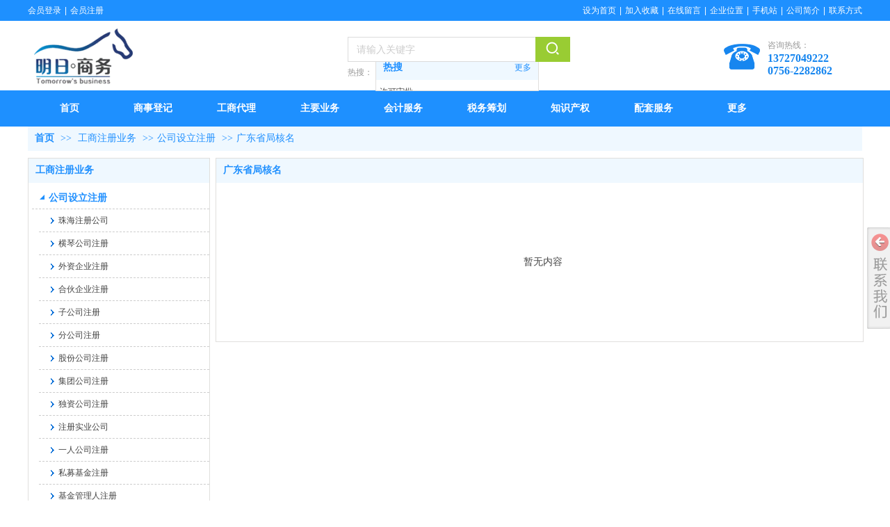

--- FILE ---
content_type: text/html;charset=gbk
request_url: http://www.mrsw1688.com/vip_doc/24959320_5109471_5109476_1.html
body_size: 13091
content:
<!DOCTYPE html PUBLIC "-//W3C//DTD XHTML 1.0 Transitional//EN" "http://www.w3.org/TR/xhtml1/DTD/xhtml1-transitional.dtd">
<html xmlns="http://www.w3.org/1999/xhtml">
<head>
    <meta http-equiv="x-ua-compatible" content="IE=edge" />
    <meta http-equiv="Content-Type" content="text/html; charset=gbk" />
    <meta name="renderer" content="webkit|ie-comp|ie-stand">
    <meta name="applicable-device" content="pc" />
        <title>公司设立注册_工商注册业务_珠海工商财务营业执照代理代办_珠海明日商务</title>
    <meta name="keywords" content="公司设立注册,广东省局核名" />
    <meta name="description" content="珠海工商财务营业执照代理代办_珠海明日商务提供工商注册业务公司设立注册，及工商注册业务相关的公司设立注册相关信息" />
    <meta name="author" content="珠海工商财务营业执照代理代办_珠海明日商务" />

    
            <meta name="baidu-site-verification" content="KzI8OCHZHI" />
                    <link rel="stylesheet" type="text/css" href="https://s.dlssyht.cn/plugins/public/js/msg/codebase/dhtmlxwindows.css">
<link rel="stylesheet" type="text/css" href="https://s.dlssyht.cn/plugins/public/js/msg/codebase/skins/dhtmlxwindows_dhx_skyblue.css">
<link rel="stylesheet" type="text/css" href="https://s.dlssyht.cn/plugins/public/js/msg/codebase/dhtmlxcolorpicker.css" />
    <script type="text/javascript" src="https://s.dlssyht.cn/plugins/public/js/msg/codebase/dhtmlxcommon.js"></script>
    <script type="text/javascript" src="https://s.dlssyht.cn/plugins/public/js/msg/codebase/dhtmlxwindows.js"></script>
    <script type="text/javascript" src="https://s.dlssyht.cn/plugins/public/js/msg/codebase/dhtmlxcontainer.js"></script>
                    <script type="text/javascript" src="https://s.dlssyht.cn/plugins/public/js/cookies.js"></script>
            <script src="https://s.dlssyht.cn/plugins/public/js/jquery-1.7.1.min.js"></script>
            	<link rel="icon" href="https://aimg8.dlssyht.cn/u/2007987/user_icon/48_48/2007987/3782/7563314_1633401612.ico?t=6721" mce_href="https://aimg8.dlssyht.cn/u/2007987/user_icon/48_48/2007987/3782/7563314_1633401612.ico?t=6721" type="image/x-icon" />
	<link rel="shortcut icon" href="https://aimg8.dlssyht.cn/u/2007987/user_icon/48_48/2007987/3782/7563314_1633401612.ico?t=6721" mce_href="https://aimg8.dlssyht.cn/u/2007987/user_icon/48_48/2007987/3782/7563314_1633401612.ico?t=6721" type="image/x-icon" />

<script type="text/javascript" src="https://s.dlssyht.cn/Language/Zh-cn/Language.js?0115"></script>            
    </head>
<body    data-chid="24959320" data-operate="1" data-bigclassid="11" data-type="11" data-hyid="0" id="webBody"  data-copyid="0" data-copyuserid="1681512">

<div class="wrapper wrapper-1200" id="wrapper">
    
<script type="text/javascript">
    var moduleConfig = {};
</script>
<script type="text/javascript" src="https://s.dlssyht.cn/Language/Zh-cn/Language.js?0115"></script>
<script type="text/javascript">
    var ev123_no_edit = '';
    var websiteUserId = '2007987';
    var user_name = 'ac8000';
    var isTj = '1';
    var websiteUseCopyId = '1514';
    var user_level = 3;
    var agent_id = 233;
    var channel_type = 11;
    var channel_id = 24959320;
    var userSiteWidth = 1200;
    var is_action = false;
    var isParentWindow = false;
    var rowIds = "243,244,19,20";
    var MJsData = {};
    var CURRENCY_SIGN = '￥';
    var tncode_div = null;
    var ALIYUN_OSS_DOMAIN = "https://s.dlssyht.cn/";
    var isTjModelSupportSearchBlankPage = "0";

    var GData = {
        SMAlbumIds   : "",
        SMAlbumSysIds: "",
        docSysIds    : "",
        tabAlertStrMs: "",
        allChId     : "24959320",
        wapDomain    : 'm.mrsw1688.com',
        defaultLang    : 'chinese_simplified',
        end          : null,
        BAI_DU_MAP_AK : 'KfNSLxuGpyk9BBYHnSqZsYoKxn7MUGxX',
        customerService: null,
        customerServiceIsNew: 0,
        P_TOKEN_ID: '27'
    };
    var $pTranslateLanguageJson = [{"name":"简体中文","alias":"&#31616;&#20307;&#20013;&#25991;","value":"chinese_simplified"},{"name":"繁体中文","alias":"&#32321;&#20307;&#20013;&#25991;","value":"chinese_traditional"},{"name":"西班牙文","alias":"Espa&#241;a","value":"spanish"},{"name":"阿拉伯文","alias":"&#1593;&#1585;&#1576; .","value":"arabic"},{"name":"英文","alias":"English","value":"english"},{"name":"日文","alias":"&#26085;&#26412;","value":"japanese"},{"name":"法文","alias":"Fran&#231;ais","value":"french"},{"name":"俄文","alias":"&#1056;&#1086;&#1089;&#1089;&#1080;&#1103;","value":"russian"},{"name":"韩文","alias":"&#54620;&#44397;","value":"korean"},{"name":"德文","alias":"Deutschland","value":"deutsch"},{"name":"葡萄牙语","alias":"Portugal","value":"portuguese"},{"name":"波斯语","alias":"&#1662;&#1585;&#1587;&#1740;&#1575;","value":"persian"},{"name":"希腊语","alias":"&#917;&#955;&#955;&#940;&#948;&#945;","value":"greek"},{"name":"土耳其语","alias":"T&#252;rk&#231;e","value":"turkish"},{"name":"泰语","alias":"&#3616;&#3634;&#3625;&#3634;&#3652;&#3607;&#3618;","value":"thai"},{"name":"越南语","alias":"Vi&#7879;t Nam","value":"vietnamese"},{"name":"意大利语","alias":"Italia","value":"italian"},{"name":"马来语","alias":"Malay","value":"malay"},{"name":"荷兰语","alias":"Nederland","value":"dutch"},{"name":"瑞典语","alias":"Sverige","value":"swedish"},{"name":"孟加拉语","alias":"&#2476;&#2494;&#2434;&#2482;&#2494;","value":"bengali"},{"name":"乌尔都语","alias":"&#1575;&#1608;&#1585;&#1583;&#1608;","value":"urdu"},{"name":"斯瓦希里语","alias":"Kiswahili","value":"swahili"},{"name":"匈牙利语","alias":"Magyarorsz&#225;g","value":"hungarian"},{"name":"波兰语","alias":"Polska","value":"polish"},{"name":"罗马尼亚语","alias":"Rom&#226;nia","value":"romanian"},{"name":"挪威语","alias":"Norge","value":"norwegian"},{"name":"丹麦语","alias":"Danmark","value":"danish"},{"name":"芬兰语","alias":"Suomi","value":"finnish"},{"name":"捷克语","alias":"&#268;e&#353;tina","value":"czech"},{"name":"斯洛伐克语","alias":"Slovensko","value":"slovak"},{"name":"克罗地亚语","alias":"Hrvatska","value":"croatian"},{"name":"拉脱维亚语","alias":"Latvija","value":"latvian"},{"name":"爱沙尼亚语","alias":"Eesti","value":"estonian"},{"name":"斯洛文尼亚语","alias":"Slovenija","value":"slovene"},{"name":"立陶宛语","alias":"Lietuva","value":"lithuanian"},{"name":"格鲁吉亚语","alias":"&#4310;&#4317;&#4320;&#4308;&#4310;&#4312;&#4304;world. kgm","value":"georgian"},{"name":"阿尔巴尼亚语","alias":"Shqip&#235;ria","value":"albanian"},{"name":"阿姆哈拉语","alias":"&#4768;&#4638;&#4651;","value":"amharic"},{"name":"阿塞拜疆语","alias":"Azerbaijan","value":"azerbaijani"}];

    if(GData.BAI_DU_MAP_AK){
        sessionStorage.setItem('BAI_DU_MAP_AK', GData.BAI_DU_MAP_AK)
    }
    sessionStorage.setItem('WAP_WEB', 0);

    var is_auto_parts_user = '0';
</script>
                    <link rel="stylesheet" href="https://s.dlssyht.cn/js/ev_popup/skin/skin.min.css?0115" />
<script type="text/javascript" src="https://s.dlssyht.cn/js/ev_popup/ev_popup.min.js?0115"></script>
<script type="text/javascript">
  function createLogin(trespass,userid){
      $.popup({
        type : 5,
        cName : "evPopupOpacity",
        head  : {yes:0},
        shade : {yes : 1, bgColor : '#000', opacity : 0.6, animate : {type : 1 , target : 0.6}, close : false},
        area  : {w:790,h:500},
        con   : {
          src : '/dom/alert_login.php?username=ac8000&trespass='+trespass+'&userid='+userid
        }
      });
  }
</script>
    <script type="text/javascript">
        var websiteHostPreg = /[\w][\w-]*\.(?:com\.cn|net\.cn|org\.cn|tj\.cn|sh\.cn|hn\.cn|com\.au|com\.pg|com\.tw|tw\.cn|com\.sg|com\.mo|co\.uk|co\.nz|co\.ke|fj\.cn|co\.th|co\.cn|jl\.cn|school\.nz|co\.jp|hk\.com|com\.hk|edu\.hk|cn\.com|gd\.cn|hk\.cn|bj\.cn|gx\.cn|bixiaokeji\.cn|com\.my|com|in|im|cm|ca|cn|cx|ch|cl|tw|kr|word|sg|it|itd|co|mo|net|org|gov|auto|poker|blue|green|studio|icu|cc|io|pl|plus|jp|de|biz|info|gold|today|chat|at|company|cool|fund|fans|team|beer|guru|social|run|ae|fit|luxe|video|black|yoga|art|hn|xyz|hk|us|mobi|wang|me|tax|so|top|law|win|vip|ltd|red|ru|nz|love|ac\.cn|gz\.cn|xn--55qw42g|xn--g2xx48c|xn--imr513n|xn--czru2d|xn--otu796d|xn--kput3i|xin|xn--1qqw23a|xn--3ds443g|xn--5tzm5g|city|shop|site|ai|tm|club|fun|online|cyou|space|cloud|world|sale|website|host|show|asia|center|link|gov\.cn|gs\.cn|keyun\.li|name|press|pro|work|tv|fr|kim|group|tech|store|capital|ren|vn|racing|ink|nl|pub|live|my|no|life|zone|one|games|bike|cafe|wiki|design|mba|es|fi|uk|ph|wtf|xn--zfr164b|xn--fiq228c5hs|xn--vhquv|xn--6qq986b3xl|xn--fiqs8s|xn--czr694b|xn--xhq521b|xn--ses554g|xn--hxt814e|xn--55qx5d|xn--io0a7i|xn--rhqv96g|xn--vuq861b|xn--3bst00m)(\/|$)/;
    </script>
    <script type="text/javascript" src="https://s.dlssyht.cn/js/VNew/public.js?0115"></script>
    <script type="text/javascript" src="https://s.dlssyht.cn/plugins/public/js/lightGallery/js/lightgallery-all.min.js?0115"></script>
    <link type="text/css" rel="stylesheet" href="https://s.dlssyht.cn/plugins/public/js/lightGallery/css/lightgallery.min.css?0115" />
    <link type="text/css" rel="stylesheet" href="https://s.dlssyht.cn/plugins/public/js/photoSphereViewer/index.min.css?0115" />

    <link type="text/css" rel="stylesheet" href="https://s.dlssyht.cn/plugins/public/js/imageViewer/viewer.min.css?0115" />
    <script async type="text/javascript" src="https://s.dlssyht.cn/plugins/public/js/imageViewer/viewer.min.js?0115"></script>
        <script type="text/javascript" src="https://s.dlssyht.cn/plugins/public/js/three/index.min.js?0115"></script>

    <script type="text/javascript" src="https://s.dlssyht.cn/plugins/public/js/photoSphereViewer/index.min.js?0115111"></script>
    <script type="text/javascript" src="https://s.dlssyht.cn/js/VNew/tj/jquery.scrollify.min.js?0115"></script>
        <script type="text/javascript" src="https://s.dlssyht.cn/js/VNew/tj/public_fun.js?0115"></script>
<link type="text/css" rel="stylesheet" href="https://s.dlssyht.cn/css/VNew/base.min.css?0115" />
<link type="text/css" rel="stylesheet" href="https://s.dlssyht.cn/css/VNew/animate.min.css?0115" />
<link type="text/css" rel="stylesheet" href="https://s.dlssyht.cn/css/VNew/icon_text/iconfont.min.css?0115" />
<link type="text/css" rel="stylesheet" href="https://s.dlssyht.cn/css/VNew/web_frame.css?0115" />
    <link type="text/css" rel="stylesheet" href="https://s.dlssyht.cn/css/VNew/inner_frame.min.css?0115" />
    <link type="text/css" rel="stylesheet" href="https://s.dlssyht.cn/templates/others25/css/skincolor.css?0115" />
<link type="text/css" rel="stylesheet" href="https://s.dlssyht.cn/templates/others25/css/webskin.css?0115" id="webSkinCss"/>
<link type="text/css" rel="stylesheet" href="https://s.dlssyht.cn/css/VNew/web_style/base_module_style.min.css?0115" />
            <link type="text/css" rel="stylesheet" href="/self_define/TJStyle.php?user_id=2007987&all_ch_id=24959320&channel_id=24959320&mids=66,67&token_id=27&random=1769009475" />
        <script type="text/javascript" src="https://s.dlssyht.cn/plugins/public/js/base64.min.js"></script>
    <script type="text/javascript" src="https://s.dlssyht.cn/plugins/public/js/json2.js"></script>
        <script id="languages_jquery_validationEngine_js" type="text/javascript" charset="gb2312" src="https://s.dlssyht.cn/js/posabsolute-jQuery-Validation-Engine-2c29415/js/languages/jquery.validationEngine-zh_CN.js?0115"></script>
    
                        <script id="chplayer_min_js" type="text/javascript" charset="utf-8" src="https://s.dlssyht.cn/plugins/public/js/chplayer/chplayer.js?0115"></script>
    
    
    <div class="customModuleRow headPublicModuleRow customModuleRowAbsolute "  id="row_19"    data-animated="0" >
        
        
        <div class="customModuleRowInner">
            <div class="CModulePA" style="height:0px;">
                    <div   data-fixed="0" data-fixedx="-1"  style="width:233px; height:50px; left:500px; top:79px; z-index:3;" class="customModule "    >
        <div style="width:233px;  height:50px;" class="Mo copyMo_1681512_1" data-classname="copyMo_1681512_1" id="Mo_24">
            
                <table class="MoT">
                    <tbody>
                        <tr>
                            <td class="MoTL"></td>
                            <td class="MoTM"></td>
                            <td class="MoTR"></td>
                        </tr>
                    </tbody>
                </table>
            
                <table class="MoHead">
        <tbody>
            <tr>
                <td class="MoHeadL"></td>
                <td valign="top" class="MoHeadM">
                    <table class="MoName">
                        <tbody>
                            <tr>
                                <td valign="top" class="MoNameL"></td>
                                <td valign="top" class="MoNameM">
                                    <strong class="NameTxt">
                                            <a  href="###">
                                                热搜
                                            </a>
                                    </strong>
                                </td>
                                <td valign="top" class="MoNameR"></td>
                            </tr>
                        </tbody>
                    </table>
                    <span class="MoMore">
                        <a  href="###">&#26356;&#22810;</a>
                    </span>
                </td>
                <td class="MoHeadR"></td>
            </tr>
        </tbody>
    </table>
                <table class="MoBody">
        <tbody>
            <tr>
                <td class="MoBodyL"></td>
                <td valign="top" class="MoBodyM">
                    <div style="width:233px;  height:50px;" class="MoBodyC">
                        <div id="text_listmodule_7122"     data-move="0" data-axis="0" data-speed="0" data-type="0" class="text-list-module text-list-module-1">
  <ol class="q ">
        <li>
        <div class="inner">
            
            <span class="text-list-a">
              <code></code><a class=""  href="/vip_doc/24959354_5109633_0_1.html"   title="许可审批">许可审批</a>
            </span>
        </div>
    </li>    <li>
        <div class="inner">
            
            <span class="text-list-a">
              <code></code><a class=""  href="/vip_doc/24959320_0_0_1.html"   title="公司注册">公司注册</a>
            </span>
        </div>
    </li>    <li>
        <div class="inner">
            
            <span class="text-list-a">
              <code></code><a class=""  href="/vip_doc/24959342_0_0_1.html"   title="代理记帐">代理记帐</a>
            </span>
        </div>
    </li>    <li>
        <div class="inner">
            
            <span class="text-list-a">
              <code></code><a class=""  href="/vip_doc/24959354_5109632_0_1.html"   title="建筑资质">建筑资质</a>
            </span>
        </div>
    </li>
  </ol>
</div>

                    </div>
                </td>
                <td class="MoBodyR"></td>
            </tr>
        </tbody>
    </table>
            
                <table class="MoB">
                    <tbody>
                        <tr>
                            <td class="MoBL"></td>
                            <td class="MoBM"></td>
                            <td class="MoBR"></td>
                        </tr>
                    </tbody>
                </table>
            
        </div>
    </div>    <div  data-fixed="0" data-fixedx="-1"  id="evMo_UfCE74" class="ev-module-edit"     data-big="2" data-small="1" data-threetype="0" style="width:142px; height:80px; left:9px; top:41px; z-index:1;">
        <div class="ev-module-edit-box "  id="Mo_UfCE74">
            <a href="###" >
                <div class="ev-pic ev-pic-1 " >
                    <img   src=""     class="default-img lazy-loading"  data-original-src="https://aimg8.dlssyht.cn/u/2007987/module/simplepicbackground/2007987/456/910146_1590827373.png?x-oss-process=image/resize,m_fixed,w_142,h_80,limit_0"  />
                    
                </div>
            </a>
        </div>
    </div>    <div  data-fixed="0" data-fixedx="-1"  id="evMo_yOjtuM" class="ev-module-edit"     data-big="1" data-small="1" data-threetype="0" style="width:59px; height:30px; left:460px; top:96px; z-index:2;">
        <div class="ev-module-text ev-module-edit-box"  id="Mo_yOjtuM">
           <span style="font-family:微软雅黑;color:#999999;">热搜：</span>
        </div>
    </div>    <div  data-fixed="0" data-fixedx="-1"  id="evMo_2egYoP" class="ev-module-edit"     data-big="2" data-small="1" data-threetype="0" style="width:52px; height:37px; left:1001px; top:63px; z-index:4;">
        <div class="ev-module-edit-box "  id="Mo_2egYoP">
            <a href="###" >
                <div class="ev-pic ev-pic-1 " >
                    <img   src=""     class="default-img lazy-loading"  data-original-src="//aimg8.dlszyht.net.cn/module/simplepicbackground/1681512/2329/4657365_1524882933.png?x-oss-process=image/resize,m_fixed,w_52,h_37,limit_0"  />
                    
                </div>
            </a>
        </div>
    </div>    <div  data-fixed="0" data-fixedx="-1"  id="evMo_NEGvWo" class="ev-module-edit"     data-big="1" data-small="1" data-threetype="0" style="width:86px; height:32px; left:1064px; top:57px; z-index:5;">
        <div class="ev-module-text ev-module-edit-box"  id="Mo_NEGvWo">
           <span style="font-family:微软雅黑;color:#999999;">咨询热线：</span>
        </div>
    </div>    <div  data-fixed="0" data-fixedx="-1"  id="evMo_2uHTvP" class="ev-module-edit"     data-big="1" data-small="1" data-threetype="0" style="width:173px; height:42px; left:1064px; top:75px; z-index:6;">
        <div class="ev-module-text ev-module-edit-box"  id="Mo_2uHTvP">
           <p><span style="font-family:微软雅黑;color:#1786EF;font-size:16px;"><strong>13727049222</strong></span></p><p><span style="font-family:微软雅黑;color:#1786EF;font-size:16px;"><strong>0756-2282862</strong></span></p>
        </div>
    </div>    <div class="ev-module-edit"  data-fixed="0" data-fixedx="-1"  id="evMo_ZBDCs"     data-big="16" data-small="1" data-threetype="1" style="width:320px; height:36px; left:460px; top:53px; z-index:7;">
        <div class="ev-module-edit-box "  id="Mo_ZBDCs">
            <div class="ev-search-module" data-tishi="&#35831;&#22635;&#20889;&#20851;&#38190;&#35789;！" data-type="1" data-url="" data-param="">
                <div class="s s-skin-1-1">
                    <div class="s-i">
                        <form class="s-f" id="search_form_ZBDCs" method="get" action="">
                            <dl class="s-c" data-type="11" data-url="/dom/search.php?s_m_str_id=ZBDCs&username=ac8000&navtype=doc&keyWord=###">
                                <dt class="s-w">
                                    <div class="s-w-i">
                                        <b class="s-w-t">文章</b>
                                        <em class="s-w-s"></em>
                                    </div>
                                </dt>
                                <dd class="s-w-l">
                                    <ul class="s-w-l-i">
                                            <li data-type="11" data-url="/dom/search.php?s_m_str_id=ZBDCs&username=ac8000&navtype=doc&keyWord=###" class="w-l-e">
        <div class="w-l-e-i">
            <b class="w-l-e-t">文章</b>
        </div>
    </li>
                                    </ul>
                                </dd>
                            </dl>
                            <div class="s-k s-k-place">
                                <div class="s-k-i">
                                    <div class="module-zz"></div>
                                    <div class="s-k-area">
                                        <em class="s-k-icon"></em>
                                        <div class="s-k-w">
                                            <input class="key-word" id="evMoKeyWord_ZBDCs" type="text"  data-defaultv="请输入关键字" value="请输入关键字" data-keywordtype="0" >
                                            <input type="text" class="none">
                                        </div>
                                    </div>
                                </div>
                            </div>
                            <div class="s-b">
                                <div class="s-b-i"><em class="s-b-icon"></em><b class="s-b-t">&#25628;&#32034;</b></div>
                            </div>
                        </form>
                    </div>
                </div>
            </div>
        </div>
    </div>
            </div>
        </div>
    </div>

<link type="text/css" rel="stylesheet" id="sliding_verification_style_css" href="https://s.dlssyht.cn/plugins/public/js/slidingVerification/sliding_verification_style.css?0115" />
<script type="text/javascript" id="sliding_tn_code_js" src="https://s.dlssyht.cn/plugins/public/js/slidingVerification/sliding_tn_code.js?0115"></script>
<script type="text/javascript">
    
        function userUserLoginInfo() {
        return true;
    }
    </script>
<div class="fullSubNavBox" id="fullSubNavBox">
    
</div>
<div class="headFullXY" id="headFullXY">
    <div style="padding-top:1px; margin-bottom: -1px;"></div>
    
    
        <div class="absoluteModuleWrap" id="absolute_module_wrap" data-attr="l:80,h:0,c:0">
        <div class="absoluteModuleInner" id="absolute_module_inner">
            
                                
        
                                    </div>
</div>
                <script type="text/javascript" src="https://s.dlssyht.cn/include/shoucang.js?0115"></script>
<div class="topArea" id="top_area"  data-fixed="0" data-fixedx="-1"  >
  <div class="topInner">
    <div class="topBg"></div>
    <div class="topBarArea">
      <div class="topBar">
        <div class="topBarL">
              <a href="/dom/denglu.php?username=ac8000">会员登录</a>    <em>|</em><a href="/dom/zhuce.php?username=ac8000">会员注册</a>
        </div>
        <div class="topBarR">
              <a id="SetHome" href="javascript:" onclick="_g.setHomeIfNecessary(false)" style="behavior: url(#default#homepage)">设为首页</a>    <em>|</em><a href="#" onclick="AddFavorite(window.location,document.title)">加入收藏</a>    <em>|</em><a  href="/self_define/guest_book.php?username=ac8000">在线留言</a>    <em>|</em><a  href="/self_define/map.php?username=ac8000">企业位置</a>    <em>|</em><a  target="target"  href="/self_define/phone.php?username=ac8000">手机站</a>    <em>|</em><a  href="/bk_22759439.html" >公司简介</a>    <em>|</em><a  href="/bk_22759440.html" >联系方式</a>
                  </div>
      </div>
    </div>
  </div>
</div>
    
    
    <div class="header" id="header"  data-fixed="0" data-fixedx="-1"  >
    <div class="headerInner">
        <div class="headerBg"></div>
        <div class="headerConArea">
            <div class="headerCon" style="height:100px;" ></div>
        </div>
    </div>
    </div>
    

    

        <div class="nav-wrap" id="navWrap">
                <div class="webNav" id="web_nav"  data-l="p:2,l:0,t:0,w:1200,wt:2"  style="  left:auto; top:auto;  "  data-fixed="0" data-fixedx="-1"  data-numberflag="1" data-number="9"  data-sublayout="1">
<div class="navInner">
    <div class="nav nav_1000" id="nav" style="width:100%;" >
        <i class="NLeft"></i>
        <i class="NRight"></i>
        <div class="NMainBg"></div>
        <div class="NCenter">
          <dl class="NMain">
                        <dd  class="NItem NFirst"  data-subid="">
                <table class="NItemTable"><tr><td class="NItemL"></td><td class="NItemM">
                <a title="首页" href="/" ><span>首页</span></a>
                </td><td class="NItemR"></td></tr></table>            </dd>
        	<dd  class="NLine"></dd>
            
                        
                                  <dd class="NItem "  data-subid="">
              
                <table class="NItemTable"><tr>
                    <td class="NItemL"></td>
                    <td class="NItemM"><a href="/vip_doc/23134819_0_0_1.html"  title="商事登记">
                        <span>商事登记</span>
                    </a></td>
                    <td class="NItemR"></td>
                </tr></table>
                
            </dd>
            <dd class="NLine"></dd>            
                                  <dd class="NItem "  data-subid="">
              
                <table class="NItemTable"><tr>
                    <td class="NItemL"></td>
                    <td class="NItemM"><a href="/item_23389973_0.html"  title="工商代理">
                        <span>工商代理</span>
                    </a></td>
                    <td class="NItemR"></td>
                </tr></table>
                
            </dd>
            <dd class="NLine"></dd>            
                                  <dd class="NItem "  data-subid="">
              
                <table class="NItemTable"><tr>
                    <td class="NItemL"></td>
                    <td class="NItemM"><a href="/vip_doc/23134895_0_0_1.html"  title="主要业务">
                        <span>主要业务</span>
                    </a></td>
                    <td class="NItemR"></td>
                </tr></table>
                
            </dd>
            <dd class="NLine"></dd>            
                                  <dd class="NItem "  data-subid="">
              
                <table class="NItemTable"><tr>
                    <td class="NItemL"></td>
                    <td class="NItemM"><a href="/item_23389974_0.html"  title="会计服务">
                        <span>会计服务</span>
                    </a></td>
                    <td class="NItemR"></td>
                </tr></table>
                
            </dd>
            <dd class="NLine"></dd>            
                                  <dd class="NItem "  data-subid="">
              
                <table class="NItemTable"><tr>
                    <td class="NItemL"></td>
                    <td class="NItemM"><a href="/vip_doc/24916380_0_0_1.html"  title="税务筹划">
                        <span>税务筹划</span>
                    </a></td>
                    <td class="NItemR"></td>
                </tr></table>
                
            </dd>
            <dd class="NLine"></dd>            
                                  <dd class="NItem "  data-subid="">
              
                <table class="NItemTable"><tr>
                    <td class="NItemL"></td>
                    <td class="NItemM"><a href="/item_23389975_0.html"  title="知识产权">
                        <span>知识产权</span>
                    </a></td>
                    <td class="NItemR"></td>
                </tr></table>
                
            </dd>
            <dd class="NLine"></dd>            
                                  <dd class="NItem "  data-subid="">
              
                <table class="NItemTable"><tr>
                    <td class="NItemL"></td>
                    <td class="NItemM"><a href="/vip_doc/23168232_0_0_1.html"  title="配套服务">
                        <span>配套服务</span>
                    </a></td>
                    <td class="NItemR"></td>
                </tr></table>
                
            </dd>
            <dd class="NLine"></dd>                        
                        <dd class="NItem NLast">
                <table class="NItemTable"><tr>
                    <td class="NItemL"></td>
                    <td class="NItemM"><a class="bigA" href="javascript:"><span>&#26356;&#22810;</span></a></td>
                    <td class="NItemR"></td>
                </tr></table>
                <div class="NSub">
                    <div class="NSubT"></div>
                    <div class="NSubC">
                                                    <p class="first-item" ><a href="/item_23389976_0.html"   >社保服务</a></p>
                                                    <p  ><a href="/vip_doc/23168234_0_0_1.html"   >常见问题</a></p>
                                                    <p  ><a href="/vip_doc/23168235_0_0_1.html"   >知识百科</a></p>
                                                    <p class="last-item" ><a href="/vip_doc/23134553_0_0_1.html"   >市场资讯</a></p>
                                            </div>
                    <div class="NSubB"></div>
                </div>
            </dd>
                    </dl>
      </div>
    </div>
</div>
</div>
            </div>
    
    
        </div>

<div class="mainContainer q " id="main_container">


                
    <div class="addContainer q" id="add_container" data-attr="h:0">
        
                

                                                                    <div class="customModuleRow "  id="row_243"  >
                                                <div class="customModuleRowInner">
                            <div class="TitleModule">
                                                                                                                                                                                                                                <div data-width="0"    class="customModule"  >
                                <div data-width="0"
                                                                                                            class="Mo copyHMo_1245926_1
                                                                        "
                                    data-classname="copyHMo_1245926_1"                                    id="Mo_137"
                                                                    >
                                <table class="MoT"><tbody>
                                    <tr>
                                        <td class="MoTL"></td>
                                        <td class="MoTM"></td>
                                        <td class="MoTR"></td>
                                    </tr>
                                    </tbody></table>
                                <table class="MoHead "><tbody>
                                    <tr>
                                        <td class="MoHeadL"></td>
                                        <td valign="top" class="MoHeadM">
                                            <table class="MoName">
                                                <tbody>
                                                <tr>
                                                    <td valign="top" class="MoNameL"></td>
                                                    <td valign="top" class="MoNameM">
                                                                                                                <strong class="NameTxt">    <span class="ContainerCrumbs">
    <b class="firstFont"><a href="/">首页</a></b>
    <em>&gt;&gt;</em>
    <b><a href="/vip_doc/24959320_0_0_1.html">工商注册业务</a></b>
    <em>&gt;&gt;</em><b><a href="/vip_doc/24959320_5109471_0_1.html">公司设立注册</a></b>
    <em>&gt;&gt;</em><b><a href="/vip_doc/24959320_5109471_5109476_1.html">广东省局核名</a></b>
    
    </span></strong>
                                                                                                            </td>
                                                    <td valign="top" class="MoNameR"></td>
                                                </tr>
                                                </tbody>
                                            </table>
                                            <span class="MoMore">
                                                                                                                    </span>
                                        </td>
                                        <td class="MoHeadR"></td>
                                    </tr>
                                    </tbody></table>

                                
                                <table class="MoB"><tbody>
                                    <tr>
                                        <td class="MoBL"></td>
                                        <td class="MoBM"></td>
                                        <td class="MoBR"></td>
                                    </tr>
                                    </tbody></table>
                                </div>
                                </div>
                                                                                                                                                                                            </div>
                        </div>
                    </div>
                                                                <div class="customModuleRow "  id="row_244"  >
                                                <div class="customModuleRowInner">
                            <div class="CModulePC">
                                                                                                                                <div class="CModulePCLeft PCLeft" data-width="270" style="width:270px;">                                                                                                <div data-width="260"  style="width:260px; "  class="customModule"  >
                                <div data-width="260"
                                                                        style="width:260px; "                                    class="Mo copyMo_1245926_2
                                                                        "
                                    data-classname="copyMo_1245926_2"                                    id="Mo_138"
                                                                    >
                                <table class="MoT"><tbody>
                                    <tr>
                                        <td class="MoTL"></td>
                                        <td class="MoTM"></td>
                                        <td class="MoTR"></td>
                                    </tr>
                                    </tbody></table>
                                <table class="MoHead "><tbody>
                                    <tr>
                                        <td class="MoHeadL"></td>
                                        <td valign="top" class="MoHeadM">
                                            <table class="MoName">
                                                <tbody>
                                                <tr>
                                                    <td valign="top" class="MoNameL"></td>
                                                    <td valign="top" class="MoNameM">
                                                                                                                <strong class="NameTxt"><a >工商注册业务</a></strong>
                                                                                                            </td>
                                                    <td valign="top" class="MoNameR"></td>
                                                </tr>
                                                </tbody>
                                            </table>
                                            <span class="MoMore">
                                                                                                                    </span>
                                        </td>
                                        <td class="MoHeadR"></td>
                                    </tr>
                                    </tbody></table>

                                                                <table class="MoBody"><tbody>
                                    <tr>
                                        <td class="MoBodyL"></td>
                                        <td valign="top" class="MoBodyM">
                                            <div data-width="260"  style="width:260px; " class="MoBodyC">
                                                <div class="sidebarLists catalogList">
        <dl class="oneClassList">
           <dt class="oneClassT  oneClassTopen "   data-clicktype="0" >
    <div class="oneClassTinner">
        <a   href="/vip_doc/24959320_5109471_0_1.html">
            <code class="open"></code>
            <span>
                公司设立注册
            </span>
        </a>
    </div>
</dt><dd class="oneClassC oneClassCopen"><dl class="twoClassList">    <dt class="twoClassT ">
        <div class="twoClassTinner">
            <a   href="/vip_doc/24959320_5109471_5109492_1.html">
                <code class="open"></code>
                <span>
                    珠海注册公司
                </span>
            </a>
        </div>
    </dt>    <dt class="twoClassT ">
        <div class="twoClassTinner">
            <a   href="/vip_doc/24959320_5109471_5109491_1.html">
                <code class="open"></code>
                <span>
                    横琴公司注册
                </span>
            </a>
        </div>
    </dt>    <dt class="twoClassT ">
        <div class="twoClassTinner">
            <a   href="/vip_doc/24959320_5109471_5109490_1.html">
                <code class="open"></code>
                <span>
                    外资企业注册
                </span>
            </a>
        </div>
    </dt>    <dt class="twoClassT ">
        <div class="twoClassTinner">
            <a   href="/vip_doc/24959320_5109471_5109489_1.html">
                <code class="open"></code>
                <span>
                    合伙企业注册
                </span>
            </a>
        </div>
    </dt>    <dt class="twoClassT ">
        <div class="twoClassTinner">
            <a   href="/vip_doc/24959320_5109471_5109488_1.html">
                <code class="open"></code>
                <span>
                    子公司注册
                </span>
            </a>
        </div>
    </dt>    <dt class="twoClassT ">
        <div class="twoClassTinner">
            <a   href="/vip_doc/24959320_5109471_5109487_1.html">
                <code class="open"></code>
                <span>
                    分公司注册
                </span>
            </a>
        </div>
    </dt>    <dt class="twoClassT ">
        <div class="twoClassTinner">
            <a   href="/vip_doc/24959320_5109471_5109486_1.html">
                <code class="open"></code>
                <span>
                    股份公司注册
                </span>
            </a>
        </div>
    </dt>    <dt class="twoClassT ">
        <div class="twoClassTinner">
            <a   href="/vip_doc/24959320_5109471_5109485_1.html">
                <code class="open"></code>
                <span>
                    集团公司注册
                </span>
            </a>
        </div>
    </dt>    <dt class="twoClassT ">
        <div class="twoClassTinner">
            <a   href="/vip_doc/24959320_5109471_5109484_1.html">
                <code class="open"></code>
                <span>
                    独资公司注册
                </span>
            </a>
        </div>
    </dt>    <dt class="twoClassT ">
        <div class="twoClassTinner">
            <a   href="/vip_doc/24959320_5109471_5109483_1.html">
                <code class="open"></code>
                <span>
                    注册实业公司
                </span>
            </a>
        </div>
    </dt>    <dt class="twoClassT ">
        <div class="twoClassTinner">
            <a   href="/vip_doc/24959320_5109471_5109482_1.html">
                <code class="open"></code>
                <span>
                    一人公司注册
                </span>
            </a>
        </div>
    </dt>    <dt class="twoClassT ">
        <div class="twoClassTinner">
            <a   href="/vip_doc/24959320_5109471_5109481_1.html">
                <code class="open"></code>
                <span>
                    私募基金注册
                </span>
            </a>
        </div>
    </dt>    <dt class="twoClassT ">
        <div class="twoClassTinner">
            <a   href="/vip_doc/24959320_5109471_5109479_1.html">
                <code class="open"></code>
                <span>
                    基金管理人注册
                </span>
            </a>
        </div>
    </dt>    <dt class="twoClassT ">
        <div class="twoClassTinner">
            <a   href="/vip_doc/24959320_5109471_5109478_1.html">
                <code class="open"></code>
                <span>
                    个体户工商户注册
                </span>
            </a>
        </div>
    </dt>    <dt class="twoClassT ">
        <div class="twoClassTinner">
            <a   href="/vip_doc/24959320_5109471_5109477_1.html">
                <code class="open"></code>
                <span>
                    中外合资企业注册
                </span>
            </a>
        </div>
    </dt>    <dt class="twoClassT  twoClassTopen ">
        <div class="twoClassTinner">
            <a   href="/vip_doc/24959320_5109471_5109476_1.html">
                <code class="open"></code>
                <span>
                    广东省局核名
                </span>
            </a>
        </div>
    </dt><dd class="twoClassC twoClassCopen"><dl class="threeClassList"></dl></dd>    <dt class="twoClassT ">
        <div class="twoClassTinner">
            <a   href="/vip_doc/24959320_5109471_5109475_1.html">
                <code class="open"></code>
                <span>
                    国家总局核名
                </span>
            </a>
        </div>
    </dt></dl></dd><dt class="oneClassT "   data-clicktype="0" >
    <div class="oneClassTinner">
        <a   href="/vip_doc/24959320_5109472_0_1.html">
            <code class="open"></code>
            <span>
                公司变更注销
            </span>
        </a>
    </div>
</dt><dt class="oneClassT "   data-clicktype="0" >
    <div class="oneClassTinner">
        <a   href="/vip_doc/24959320_5109473_0_1.html">
            <code class="open"></code>
            <span>
                公司年报服务
            </span>
        </a>
    </div>
</dt><dt class="oneClassT "   data-clicktype="0" >
    <div class="oneClassTinner">
        <a   href="/vip_doc/24959320_5109474_0_1.html">
            <code class="open"></code>
            <span>
                公司注册地址
            </span>
        </a>
    </div>
</dt>
        </dl>
    </div>
                                                                            </div>
                                </td>
                                <td class="MoBodyR"></td>
                                </tr>
                                </tbody></table>
                                
                                <table class="MoB"><tbody>
                                    <tr>
                                        <td class="MoBL"></td>
                                        <td class="MoBM"></td>
                                        <td class="MoBR"></td>
                                    </tr>
                                    </tbody></table>
                                </div>
                                </div>
                                                                                                                                                                </div>
                                                                                                                                                                <div class="CModulePCLeft PCRight" data-width="940" style="width:940px;">                                                                <div data-width="930"  style="width:930px; "  class="customModule"  >
                                <div data-width="930"
                                                                        style="width:930px; "                                    class="Mo copyMo_1245926_2
                                                                        "
                                    data-classname="copyMo_1245926_2"                                    id="Mo_139"
                                                                    >
                                <table class="MoT"><tbody>
                                    <tr>
                                        <td class="MoTL"></td>
                                        <td class="MoTM"></td>
                                        <td class="MoTR"></td>
                                    </tr>
                                    </tbody></table>
                                <table class="MoHead "><tbody>
                                    <tr>
                                        <td class="MoHeadL"></td>
                                        <td valign="top" class="MoHeadM">
                                            <table class="MoName">
                                                <tbody>
                                                <tr>
                                                    <td valign="top" class="MoNameL"></td>
                                                    <td valign="top" class="MoNameM">
                                                                                                                <strong class="NameTxt"><a >广东省局核名</a></strong>
                                                                                                            </td>
                                                    <td valign="top" class="MoNameR"></td>
                                                </tr>
                                                </tbody>
                                            </table>
                                            <span class="MoMore">
                                                                                                                    </span>
                                        </td>
                                        <td class="MoHeadR"></td>
                                    </tr>
                                    </tbody></table>

                                                                <table class="MoBody"><tbody>
                                    <tr>
                                        <td class="MoBodyL"></td>
                                        <td valign="top" class="MoBodyM">
                                            <div data-width="930"  style="width:930px; " class="MoBodyC">
                                                <div class="FC_Con2">
        <p class="noContent">&#26242;&#26080;&#20869;&#23481;</p>
    </div>
                                                                            </div>
                                </td>
                                <td class="MoBodyR"></td>
                                </tr>
                                </tbody></table>
                                
                                <table class="MoB"><tbody>
                                    <tr>
                                        <td class="MoBL"></td>
                                        <td class="MoBM"></td>
                                        <td class="MoBR"></td>
                                    </tr>
                                    </tbody></table>
                                </div>
                                </div>
                                                                                                                                                                </div>
                                                                                                                            </div>
                        </div>
                    </div>
                            
                    
    </div>
</div>

    
<div class="customModuleRow footPublicModuleRow customModuleRowAbsolute "  id="row_20"    data-animated="0" >
        
        
        <div class="customModuleRowInner">
            <div class="CModulePA" style="height:198px;">
                    <div   style="width:85px; height:132px; left:0px; top:57px; z-index:4;" class="customModule  load-animate" data-animate-name="fadeInUp" data-animate-duration="1.00s" data-animate-delay="0.10s"   >
        <div style="width:85px;  height:132px;" class="Mo copyMo_1681512_1" data-classname="copyMo_1681512_1" id="Mo_27">
            
                <table class="MoT">
                    <tbody>
                        <tr>
                            <td class="MoTL"></td>
                            <td class="MoTM"></td>
                            <td class="MoTR"></td>
                        </tr>
                    </tbody>
                </table>
            
                <table class="MoHead">
        <tbody>
            <tr>
                <td class="MoHeadL"></td>
                <td valign="top" class="MoHeadM">
                    <table class="MoName">
                        <tbody>
                            <tr>
                                <td valign="top" class="MoNameL"></td>
                                <td valign="top" class="MoNameM">
                                    <strong class="NameTxt">
                                            <a  href="###">
                                                服务项目
                                            </a>
                                    </strong>
                                </td>
                                <td valign="top" class="MoNameR"></td>
                            </tr>
                        </tbody>
                    </table>
                    <span class="MoMore">
                        <a  href="###">&#26356;&#22810;</a>
                    </span>
                </td>
                <td class="MoHeadR"></td>
            </tr>
        </tbody>
    </table>
                <table class="MoBody">
        <tbody>
            <tr>
                <td class="MoBodyL"></td>
                <td valign="top" class="MoBodyM">
                    <div style="width:85px;  height:132px;" class="MoBodyC">
                        <div id="text_listmodule_7125"     data-move="0" data-axis="0" data-speed="0" data-type="0" class="text-list-module text-list-module-1">
  <ol class="q ">
        <li>
        <div class="inner">
            
            <span class="text-list-a">
              <code></code><a class=""  href="/vip_doc/23134895_4315304_0_1.html"   title="企业名称核准">企业名称核准</a>
            </span>
        </div>
    </li>    <li>
        <div class="inner">
            
            <span class="text-list-a">
              <code></code><a class=""  href="/vip_doc/23134895_4315307_0_1.html"   title="珠海公司注册">珠海公司注册</a>
            </span>
        </div>
    </li>    <li>
        <div class="inner">
            
            <span class="text-list-a">
              <code></code><a class=""  href="/vip_doc/23134895_4315309_0_1.html"   title="横琴公司注册">横琴公司注册</a>
            </span>
        </div>
    </li>    <li>
        <div class="inner">
            
            <span class="text-list-a">
              <code></code><a class=""  href="/vip_doc/23134895_4315310_0_1.html"   title="港澳人士投资">港澳人士投资</a>
            </span>
        </div>
    </li>    <li>
        <div class="inner">
            
            <span class="text-list-a">
              <code></code><a class=""  href="/vip_doc/23134895_0_0_1.html"   title="查看全部>>">查看全部>></a>
            </span>
        </div>
    </li>
  </ol>
</div>

                    </div>
                </td>
                <td class="MoBodyR"></td>
            </tr>
        </tbody>
    </table>
            
                <table class="MoB">
                    <tbody>
                        <tr>
                            <td class="MoBL"></td>
                            <td class="MoBM"></td>
                            <td class="MoBR"></td>
                        </tr>
                    </tbody>
                </table>
            
        </div>
    </div>    <div   style="width:85px; height:101px; left:170px; top:57px; z-index:5;" class="customModule  load-animate" data-animate-name="fadeInUp" data-animate-duration="1.00s" data-animate-delay="0.10s"   >
        <div style="width:85px;  height:101px;" class="Mo copyMo_1681512_1" data-classname="copyMo_1681512_1" id="Mo_26">
            
                <table class="MoT">
                    <tbody>
                        <tr>
                            <td class="MoTL"></td>
                            <td class="MoTM"></td>
                            <td class="MoTR"></td>
                        </tr>
                    </tbody>
                </table>
            
                <table class="MoHead">
        <tbody>
            <tr>
                <td class="MoHeadL"></td>
                <td valign="top" class="MoHeadM">
                    <table class="MoName">
                        <tbody>
                            <tr>
                                <td valign="top" class="MoNameL"></td>
                                <td valign="top" class="MoNameM">
                                    <strong class="NameTxt">
                                            <a  href="###">
                                                关于我们
                                            </a>
                                    </strong>
                                </td>
                                <td valign="top" class="MoNameR"></td>
                            </tr>
                        </tbody>
                    </table>
                    <span class="MoMore">
                        <a  href="###">&#26356;&#22810;</a>
                    </span>
                </td>
                <td class="MoHeadR"></td>
            </tr>
        </tbody>
    </table>
                <table class="MoBody">
        <tbody>
            <tr>
                <td class="MoBodyL"></td>
                <td valign="top" class="MoBodyM">
                    <div style="width:85px;  height:101px;" class="MoBodyC">
                        <div id="text_listmodule_7124"     data-move="0" data-axis="0" data-speed="0" data-type="0" class="text-list-module text-list-module-1">
  <ol class="q ">
        <li>
        <div class="inner">
            
            <span class="text-list-a">
              <code></code><a class=""  href="/bk_22759439.html"   title="关于我们">关于我们</a>
            </span>
        </div>
    </li>    <li>
        <div class="inner">
            
            <span class="text-list-a">
              <code></code><a class=""  href="/bk_22759440.html"   title="联系我们">联系我们</a>
            </span>
        </div>
    </li>
  </ol>
</div>

                    </div>
                </td>
                <td class="MoBodyR"></td>
            </tr>
        </tbody>
    </table>
            
                <table class="MoB">
                    <tbody>
                        <tr>
                            <td class="MoBL"></td>
                            <td class="MoBM"></td>
                            <td class="MoBR"></td>
                        </tr>
                    </tbody>
                </table>
            
        </div>
    </div>    <div   style="width:85px; height:110px; left:340px; top:57px; z-index:6;" class="customModule  load-animate" data-animate-name="fadeInUp" data-animate-duration="1.00s" data-animate-delay="0.10s"   >
        <div style="width:85px;  height:110px;" class="Mo copyMo_1681512_1" data-classname="copyMo_1681512_1" id="Mo_25">
            
                <table class="MoT">
                    <tbody>
                        <tr>
                            <td class="MoTL"></td>
                            <td class="MoTM"></td>
                            <td class="MoTR"></td>
                        </tr>
                    </tbody>
                </table>
            
                <table class="MoHead">
        <tbody>
            <tr>
                <td class="MoHeadL"></td>
                <td valign="top" class="MoHeadM">
                    <table class="MoName">
                        <tbody>
                            <tr>
                                <td valign="top" class="MoNameL"></td>
                                <td valign="top" class="MoNameM">
                                    <strong class="NameTxt">
                                            <a  href="/vip_doc/23168234_0_0_1.html">
                                                常见问题
                                            </a>
                                    </strong>
                                </td>
                                <td valign="top" class="MoNameR"></td>
                            </tr>
                        </tbody>
                    </table>
                    <span class="MoMore">
                        <a  href="/vip_doc/23168234_0_0_1.html">&#26356;&#22810;</a>
                    </span>
                </td>
                <td class="MoHeadR"></td>
            </tr>
        </tbody>
    </table>
                <table class="MoBody">
        <tbody>
            <tr>
                <td class="MoBodyL"></td>
                <td valign="top" class="MoBodyM">
                    <div style="width:85px;  height:110px;" class="MoBodyC">
                        <div id="text_listmodule_7123"     data-move="0" data-axis="0" data-speed="0" data-type="0" class="text-list-module text-list-module-1">
  <ol class="q ">
        <li>
        <div class="inner">
            
            <span class="text-list-a">
              <code></code><a class=""  href="/vip_doc/23168234_4329969_0_1.html"   title="名称核准常见问题">名称核准常见问题</a>
            </span>
        </div>
    </li>    <li>
        <div class="inner">
            
            <span class="text-list-a">
              <code></code><a class=""  href="/vip_doc/23168234_4329970_0_1.html"   title="公司登记常见问题">公司登记常见问题</a>
            </span>
        </div>
    </li>    <li>
        <div class="inner">
            
            <span class="text-list-a">
              <code></code><a class=""  href="/vip_doc/23168234_4329971_0_1.html"   title="个人独资常见问题">个人独资常见问题</a>
            </span>
        </div>
    </li>    <li>
        <div class="inner">
            
            <span class="text-list-a">
              <code></code><a class=""  href="/vip_doc/23168234_0_0_1.html"   title="查看全部>>">查看全部>></a>
            </span>
        </div>
    </li>
  </ol>
</div>

                    </div>
                </td>
                <td class="MoBodyR"></td>
            </tr>
        </tbody>
    </table>
            
                <table class="MoB">
                    <tbody>
                        <tr>
                            <td class="MoBL"></td>
                            <td class="MoBM"></td>
                            <td class="MoBR"></td>
                        </tr>
                    </tbody>
                </table>
            
        </div>
    </div>    <div  id="evMo_PCjpRG" class="ev-module-edit"     data-big="1" data-small="1" data-threetype="0" style="width:84px; height:27px; left:0px; top:26px; z-index:1;">
        <div class="ev-module-text ev-module-edit-box load-animate" data-animate-name="fadeInUp" data-animate-duration="1.00s" data-animate-delay="0.10s" id="Mo_PCjpRG">
           <span style="font-family:微软雅黑;font-size:14px;color:#555555;"><strong>服务项目</strong></span>
        </div>
    </div>    <div  id="evMo_oxcu4c" class="ev-module-edit"     data-big="1" data-small="1" data-threetype="0" style="width:84px; height:27px; left:171px; top:26px; z-index:2;">
        <div class="ev-module-text ev-module-edit-box load-animate" data-animate-name="fadeInUp" data-animate-duration="1.00s" data-animate-delay="0.10s" id="Mo_oxcu4c">
           <span style="font-family:微软雅黑;font-size:14px;color:#555555;"><strong>公司简介</strong></span>
        </div>
    </div>    <div  id="evMo_lEVly2" class="ev-module-edit"     data-big="1" data-small="1" data-threetype="0" style="width:84px; height:27px; left:340px; top:26px; z-index:3;">
        <div class="ev-module-text ev-module-edit-box load-animate" data-animate-name="fadeInUp" data-animate-duration="1.00s" data-animate-delay="0.10s" id="Mo_lEVly2">
           <span style="font-family:微软雅黑;font-size:14px;color:#555555;"><strong>常见问题</strong></span>
        </div>
    </div>    <div  id="evMo_fH7Cln" class="ev-module-edit"     data-big="2" data-small="1" data-threetype="0" style="width:111px; height:111px; left:711px; top:31px; z-index:7;">
        <div class="ev-module-edit-box  load-animate" data-animate-name="fadeInUp" data-animate-duration="1.00s" data-animate-delay="0.10s" id="Mo_fH7Cln">
            <a href="###" >
                <div class="ev-pic ev-pic-1 " >
                    <img   src=""     class="default-img lazy-loading"  data-original-src="https://aimg8.dlssyht.cn/u/2007987/module/simplepicbackground/2007987/3782/7563225_1633400628.png?x-oss-process=image/resize,m_fixed,w_111,h_111,limit_0"  />
                    
                </div>
            </a>
        </div>
    </div>    <div  id="evMo_YJ6Qz" class="ev-module-edit"     data-big="2" data-small="1" data-threetype="0" style="width:111px; height:111px; left:842px; top:31px; z-index:8;">
        <div class="ev-module-edit-box  load-animate" data-animate-name="fadeInUp" data-animate-duration="1.00s" data-animate-delay="0.10s" id="Mo_YJ6Qz">
            <a href="###" >
                <div class="ev-pic ev-pic-1 " >
                    <img   src=""     class="default-img lazy-loading"  data-original-src="https://aimg8.dlssyht.cn/u/2007987/module/simplepicbackground/2007987/3782/7563227_1633400679.jpg?x-oss-process=image/resize,m_fixed,w_111,h_111,limit_0"  />
                    
                </div>
            </a>
        </div>
    </div>    <div  id="evMo_fr7zKq" class="ev-module-edit"     data-big="1" data-small="1" data-threetype="0" style="width:111px; height:28px; left:711px; top:158px; z-index:9;">
        <div class="ev-module-text ev-module-edit-box load-animate" data-animate-name="fadeInUp" data-animate-duration="1.00s" data-animate-delay="0.10s" id="Mo_fr7zKq">
           <h1 class="ev-text-title-1" style="text-align:center;"><span style="font-family:微软雅黑;font-size:14px;color:#888888;">在线微信咨询</span> </h1>
        </div>
    </div>    <div  id="evMo_cy3n5V" class="ev-module-edit"     data-big="1" data-small="1" data-threetype="0" style="width:111px; height:28px; left:842px; top:158px; z-index:10;">
        <div class="ev-module-text ev-module-edit-box load-animate" data-animate-name="fadeInUp" data-animate-duration="1.00s" data-animate-delay="0.10s" id="Mo_cy3n5V">
           <h1 class="ev-text-title-1" style="text-align:center;"><span style="font-family:微软雅黑;font-size:14px;color:#888888;">关注微信公众号</span> </h1>
        </div>
    </div>    <div  id="evMo_oEfsHN" class="ev-module-edit"     data-big="1" data-small="1" data-threetype="0" style="width:143px; height:28px; left:1057px; top:59px; z-index:11;">
        <div class="ev-module-text ev-module-edit-box load-animate" data-animate-name="fadeInUp" data-animate-duration="1.00s" data-animate-delay="0.10s" id="Mo_oEfsHN">
           <h1 class="ev-text-title-1" style="text-align:right;">
	<span style="font-family:微软雅黑;font-size:14px;color:#999999;">全国客服热线</span> 
</h1>
        </div>
    </div>    <div  id="evMo_n35B" class="ev-module-edit"     data-big="1" data-small="1" data-threetype="0" style="width:212px; height:39px; left:988px; top:80px; z-index:12;">
        <div class="ev-module-text ev-module-edit-box load-animate" data-animate-name="fadeInUp" data-animate-duration="1.00s" data-animate-delay="0.10s" id="Mo_n35B">
           <h1 class="ev-text-title-1" style="text-align:right;"><span style="font-family:Arial;font-size:30px;color:#1786EF;">0756-2282862</span> </h1>
        </div>
    </div>    <div  id="evMo_M6XyRL" class="ev-module-edit"     data-big="1" data-small="1" data-threetype="0" style="width:209px; height:29px; left:991px; top:123px; z-index:13;">
        <div class="ev-module-text ev-module-edit-box load-animate" data-animate-name="fadeInUp" data-animate-duration="1.00s" data-animate-delay="0.10s" id="Mo_M6XyRL">
           <h1 class="ev-text-title-1" style="text-align:right;">
	<span style="font-family:微软雅黑;font-size:12px;color:#999999;">
	<h1 class="ev-text-title-1" style="text-align:right;">
		<span style="font-family:微软雅黑;font-size:12px;color:#999999;">（服务时间：周一至周五9:00-18:00）</span>
	</h1>
</span><span style="font-family:微软雅黑;font-size:12px;color:#999999;"><br>
</span> 
</h1>
        </div>
    </div>
            </div>
        </div>
    </div>

                            <div class="footer" id="footer"    >
            <div class="footerConArea">
                <div class="footerCon">
                                            <div class="footerNav" id="footer_nav">
                                                                                                <a  href="/vip_ac8000.html">网站首页</a><em>|</em>                                                                    <a  href="/bk_22759439.html">关于我们</a><em>|</em>                                                                    <a  href="/vip_doc/23134819_0_0_1.html">商事登记</a><em>|</em>                                                                    <a  href="/vip_doc/23134895_0_0_1.html">主要业务</a><em>|</em>                                                                    <a  href="/vip_doc/23168232_0_0_1.html">配套服务</a><em>|</em>                                                                    <a  href="/vip_doc/23168234_0_0_1.html">常见问题</a><em>|</em>                                                                    <a  href="/vip_doc/23168235_0_0_1.html">知识百科</a><em>|</em>                                                                    <a  href="/vip_doc/23134553_0_0_1.html">相关政策</a><em>|</em>                                                                    <a  href="/bk_22759440.html">联系我们</a>                                                                                    </div>
                                        <div class="copyright" id="copyright">
                        <p style="text-align: center;">copyright2019-2022&nbsp; &#169;版权所有 珠海市明日投资咨询有限公司&nbsp;&nbsp;<a href="http://beian.miit.gov.cn/" target="_blank">粤ICP备13013248号-6</a></p>
                                                    <center id="c2"></center>
                                            </div>
                </div>
            </div>
            <div class="footerBg"></div>
        </div>
    
    <script type="text/javascript">
    $("body").attr('id','webBody');
    wsf.fullRow.countMoPosition();
</script>

                <link href="https://s.dlssyht.cn/css/online.css" rel="stylesheet" type="text/css" />
        <div id="onService_panel">
        <div class="onService_panel_s">
        <div class="online_boxs">
        <div class="boxs_t"><span class="boxs_t_l"></span><span class="boxs_t_m"></span><span class="boxs_t_r"></span></div>
          <div class="boxs_m_l">
            <div class="boxs_m_r">
              <div class="box_m_m">
                <div id="onlineList">
                  <em class="online_close" id="onlineClose" title="关闭"></em>
                  <div class="online_open  " id="onlineOpen"></div>
                                    <div id="online_tel_icon" class="online_icon">
                    <span class="pic"><img src="https://img.ev123.com/pic/gs_2010/online/online_tel.png" /></span>
                    <span class="name">&#30005;&#35805;&#30452;&#21628;</span>
                  </div>
                                    
                  
                                    <div id="online_email_icon" class="online_icon">
                    <span class="pic"><a href="mailto:825063366@qq.com"><img src="https://img.ev123.com/pic/gs_2010/online/online_email.png" /></a></span>
                    <span class="name">&#21457;&#36865;&#37038;&#20214;</span>
                  </div>
                                                                                              <div id="onlineTelTab" class="online_tab">
                    <div class="online_boxs">
                    <div class="boxs_t"><span class="boxs_t_l"></span><span class="boxs_t_m"></span><span class="boxs_t_r"></span></div>
                      <div class="boxs_m_l">
                        <div class="boxs_m_r">
                          <div class="box_m_m">
                            <div id="onlineTel" class="online_tab_c">
                            <small class="sanjiao"></small><small class="tab_close"></small>
                              <dl>
                                <dt><strong>&#32852;&#31995;&#25105;&#20204;：</strong></dt>
                                                                                                                                                                                <dd><strong>&#25163;&#26426;：</strong><span>13727049222</span></dd>                                                                                                  </dl>
                            </div>
                          </div>
                        </div>
                      </div>
                    <div class="boxs_b"><span class="boxs_b_l"></span><span class="boxs_b_m"></span><span class="boxs_b_r"></span></div>
                    </div>
                  </div>
                  <div id="onlineQQTab" class="online_tab">
                    <div class="online_boxs">
                    <div class="boxs_t"><span class="boxs_t_l"></span><span class="boxs_t_m"></span><span class="boxs_t_r"></span></div>
                      <div class="boxs_m_l">
                        <div class="boxs_m_r">
                          <div class="box_m_m">
                            <div id="onlineQQ" class="online_tab_c">
                            <small class="sanjiao"></small><small class="tab_close"></small>
                            <dl>
                                                            <dt>&#26242;&#26080;&#20869;&#23481;</dt>
                                                          </dl>
                            </div>
                          </div>
                        </div>
                      </div>
                    <div class="boxs_b"><span class="boxs_b_l"></span><span class="boxs_b_m"></span><span class="boxs_b_r"></span></div>
                    </div>
                  </div>
                  <div id="onlineMessageTab" class="online_tab">
                    <div class="online_boxs">
                    <div class="boxs_t"><span class="boxs_t_l"></span><span class="boxs_t_m"></span><span class="boxs_t_r"></span></div>
                      <div class="boxs_m_l">
                        <div class="boxs_m_r">
                          <div class="box_m_m">
                            <div id="onlineMessage" class="online_tab_c">
                            <small class="sanjiao"></small><small class="tab_close"></small>
                              <dl>
                                                                    <dt><textarea data-mul="2" data-length="250" onfocus="h_con()" onblur="s_con()" name="content2" id="content2"></textarea></dt>
                                
                                <dd class="text_length">还可输入字符<b>250</b>（限制字符250）</dd>
                                <dd><label>您的姓名：</label><input type="text" class="text_input" name="name" id="name"  maxlength="20"/></dd>
                                <dd><label>您的邮箱：</label><input type="text" class="text_input" name="e_mail" id="e_mail" maxlength="50"/></dd>
                                <dd><label>您的电话：</label><input type="text" class="text_input" name="tel" id="tel" maxlength="30"/><input type="button" class="submitBut" value="提交" onclick="sub_check(2007987)" /></dd>
                              </dl>
                            </div>
                          </div>
                        </div>
                      </div>
                    <div class="boxs_b"><span class="boxs_b_l"></span><span class="boxs_b_m"></span><span class="boxs_b_r"></span></div>
                    </div>
                  </div>
                </div>
              </div>
            </div>
          </div>
        <div class="boxs_b"><span class="boxs_b_l"></span><span class="boxs_b_m"></span><span class="boxs_b_r"></span></div>
        </div>
        </div>
        </div>
        <script language="javascript" src="https://s.dlssyht.cn/include/online.js?0115"></script>
                    <script src="https://s.dlssyht.cn/include/message.js?0115" language="javascript"></script>
                <script language="javascript">
            var tmp_content='';
            show_guest2(2007987,'/self_define/ajax_set_info.php','','',tmp_content);
          function show_online(){
            $("#onlineOpen").trigger("mouseover");
          }
        </script>
    


    

    
            <a class="backTop_Z" id="backTop" onclick="backTop();" href="javascript:;" title="返回顶部"></a>
    
<script type="text/javascript">
    window.onscroll=function(){
        var winTop_1=document.documentElement.scrollTop;
        var winTop_2=document.body.scrollTop;
        var winTop;
        (winTop_1>winTop_2)?winTop=winTop_1:winTop=winTop_2;
        if(winTop>0){
            $("#backTop").css({'display':'block'});
        }
        if(winTop == 0){
            $("#backTop").css({'display':'none'});
        }
    }
</script>


<script type="text/javascript">
    var ev_log_userid = '2007987';
    var is_edit='1';
    var channel_id='24959320';
    var hide_qu_ids=[];
    var hide_qu_ids_seted=[];
    var hide_big_qu_ids=[];
    var is_move=0;
</script>
<script src="https://s.dlssyht.cn/plugins/public/js/md5.js"></script>
<script src="https://s.dlssyht.cn/js/site_stats.js?0115" id="SiteStats" data-val="0"></script>


    <script type="text/javascript" src="https://s.dlssyht.cn/include/shop_car.js?0115"></script>
        
	                                                        <script type="text/javascript" src="https://s.dlssyht.cn/js/VNew/pc/self_edit_public.js?0115"></script>
                                <script type="text/javascript" src="https://s.dlssyht.cn/include/self_edit_set.js?0115"></script>
                                    	                <script language="javascript">

	$(function() {
				$("a[href$='#_blank']").attr('target','_blank');
				//$("a[href^='http://']").attr('target','_blank');
		$("a[href$='#_blank']").each(function(){
			var tmp_url=$(this).attr('href').slice(0,-7);
			$(this).attr('href',tmp_url);
		});
		$(".Container_edit").attr('target','_top');

		$(".editor_content_air").find('img').each(function(){
			var that = $(this),
					thatp = that.parents(".editor_content_air").parent();
			if(that.width() > thatp.width()){
				that.wrap('<div style="width:100%; overflow-y:auto;"></div>');
			}
		});

	});
</script>


  <script>
      (function(){
          var bp = document.createElement('script');
          var curProtocol = window.location.protocol.split(':')[0];
          if (curProtocol === 'https') {
              bp.src = 'https://zz.bdstatic.com/linksubmit/push.js';
          }
          else {
              bp.src = 'http://push.zhanzhang.baidu.com/push.js';
          }
          var s = document.getElementsByTagName("script")[0];
          s.parentNode.insertBefore(bp, s);
      })();
  </script>


    
    
    <script type="text/javascript">
        $(function() {
            $("body").on("click", ".fieldTypeUploadFile", function() {
                var id = $(this).data("id");
                if (!id) {
                    return false;
                }

                $.popup({
                            type: 5,
                            head: {"text": $(this).data("name")},
                            area: {w: 600, h: 400},
                            con : {
                                src: "/dom/FormFile.php?username=ac8000&field_id="+ id
                            }
                        });
            });
        });

        function updateFormFieldUploadfile(fieldId, filePath) {
            jQuery("#field_"+ fieldId).validationEngine('hide')
            $("#field_"+ fieldId).css("background-image", "none");
            $("#field_"+ fieldId).val(filePath);
        }
    </script>

            <script src="https://s.dlssyht.cn/include/alert_box.js?0115"></script>
        <script type="text/javascript">
            function ini_set_mode(){
                dhxWins = new dhtmlXWindows();
                dhxWins.enableAutoViewport(true);
                dhxWins.setImagePath("./msg/codebase/imgs/");
            }
            setTimeout('ini_set_mode()',500);
        </script>
    
    
    <img id="pcCountImg" alt="seo" style="width: 0;height: 0; position: absolute;left:-1000px;top: -1000px">
    <img id="countTimeImg" alt="seo" style="width: 0;height: 0; position: absolute;left:-1000px;top: -1000px">
    <script type="text/javascript">
        $(function(){
            $('#pcCountImg').attr('src',"/images/stat.png?username=ac8000&client=pc&url="+encodeURI(window.location.href)+"&t=1769009475&new=1&userid=2007987&uv_id=2ac34331ce14bedadf48fdd4468f508a&session_id=5qnrutaniqh668cdddk4sl2em3&search_engine_referer=&title="+encodeURI($("title").text()));
            // 访问时长统计1
            setInterval(function(){
                $('#countTimeImg').attr('src', "/images/count_time.png?t="+Math.random()+"&new=1");
            },60000);
        });
    </script>



</div>




<script type="text/javascript">
    $(function(){
        if($('#select2').length){
            var mobile_class = $('#mobile').attr('class');
            $('#select2').change(function(){
                var val =$(this).val();
                if(val != '+86'){
                    $('#mobile').attr('class','text-input validate[required]');
                }else{
                    $('#mobile').attr('class',mobile_class);
                }
            })
        }
        var vs = $(".video-js").attr("style");
        setTimeout(function(){
            $(".video-js").attr("style",$(".video-js").attr("style")+vs);
        },1000)
    })
</script>
</body>


</html>

--- FILE ---
content_type: text/html;charset=gbk
request_url: http://www.mrsw1688.com/Ajax/TJIndex.php?username=ac8000&type=9&m_ids=
body_size: 307
content:
{"status":"2000017","code":"2000017","tips":"参数有误 code:2000017！","msg":"参数有误 code:2000017！","list":[]}

--- FILE ---
content_type: text/html;charset=gbk
request_url: http://www.mrsw1688.com/Public/UserOperate.php
body_size: 420
content:
{"ip":"9","pv":"9"}